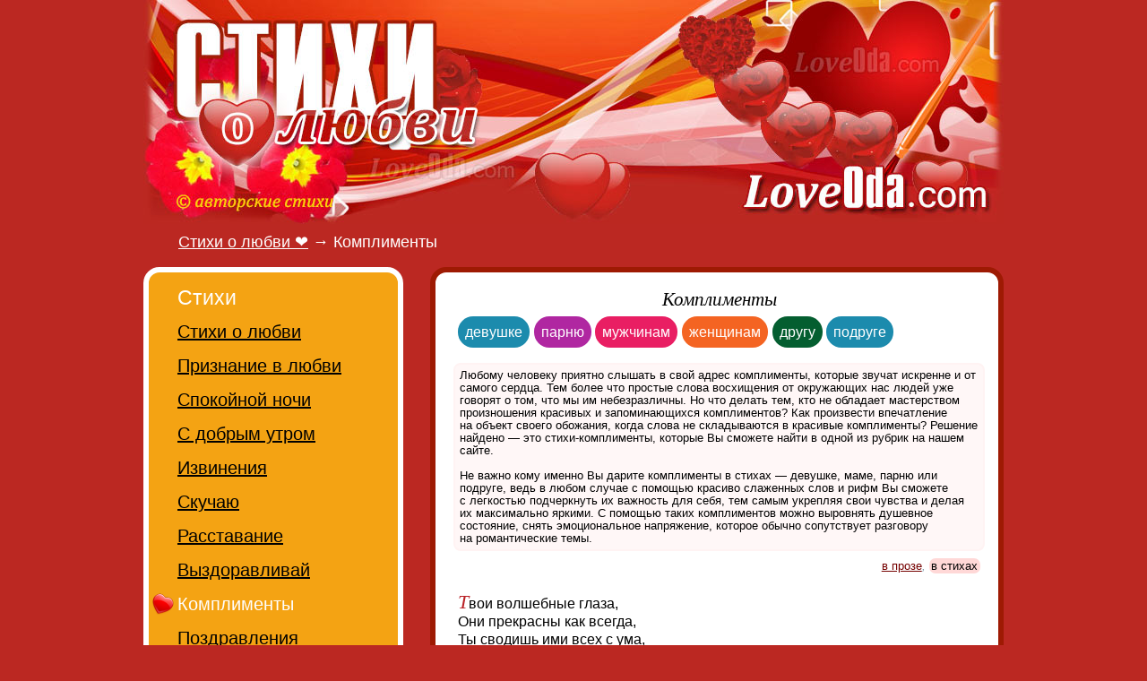

--- FILE ---
content_type: text/html; charset=utf-8
request_url: https://loveoda.com/stihi/komplimenty/
body_size: 5189
content:
<!doctype html><html lang="ru"><head> <meta charset="utf-8"> <title>Комплименты</title> <meta name="viewport" content="width=device-width, initial-scale=1"> <link rel="preload" href="https://loveoda.com/main.css" as="style"> <link rel="stylesheet" type="text/css" href="https://loveoda.com/main.css"> <link rel="icon" href="/favicon.ico"> <meta name="color-scheme" content="light dark"> <link rel="home" title="Стихи о любви" href="https://loveoda.com/"><link rel="last" href="/stihi/komplimenty/17.htm"><link rel="next" title="Следующая - комплименты в стихах" href="/stihi/komplimenty/2.htm"><link rel="canonical" href="https://loveoda.com/stihi/komplimenty/"><meta property="og:title" content="Комплименты"> <meta property="og:description" content="Оригинальные комплименты — идеальное средство, помогающее удивить любимых. Будьте неподражаемы! Комплименты на вебсайте LoveOda.com"> <meta property="og:type" content="article">
<meta property="article:modified_time" content="2025-12-14"><meta property="og:locale" content="ru_RU"><meta property="og:image" content="https://loveoda.com/pic/logos.png"> <meta property="og:url" content="https://loveoda.com/stihi/komplimenty/"> <meta property="og:site_name" content="LoveOda.com"><meta name="DC.Title" content="Комплименты"><meta name="DC.Description" content="Оригинальные комплименты — идеальное средство, помогающее удивить любимых. Будьте неподражаемы! Комплименты на вебсайте LoveOda.com"><meta name="description" content="Оригинальные комплименты — идеальное средство, помогающее удивить любимых. Будьте неподражаемы! Комплименты на вебсайте LoveOda.com"></head><body><div class="global"> <div class="up center"> <a href="/"><img alt="стихи о любви" title="стихи о любви" width="960" height="250" src="https://loveoda.com/lovefond_logo2.jpg"></a> </div> <div itemscope itemtype="https://schema.org/BreadcrumbList" class="title"><h2><span itemprop="itemListElement" itemscope itemtype="https://schema.org/ListItem"><a itemscope="" itemtype="https://schema.org/WebPage" itemprop="item" itemid="https://loveoda.com" href="https://loveoda.com"><span itemprop="name">Стихи о любви &#x2764;</span></a><meta itemprop="position" content="1"></span> &rarr; <span itemprop="itemListElement" itemscope itemtype="https://schema.org/ListItem"><span itemprop="name">Комплименты</span><meta itemprop="position" content="2"></span></h2></div> <div id="all" class="center"> <div id="main"><h1>Комплименты</h1><div class="cla"><a class="cl3" href='/stihi/komplimenty/devushke/'>девушке</a><i>,</i> <a class="cl4" href='/stihi/komplimenty/parnyu/'>парню</a><i>,</i> <a class="cl5" href='/stihi/komplimenty/muzhchine/'>мужчинам</a><i>,</i> <a class="cl1" href='/stihi/komplimenty/zhenshchine/'>женщинам</a><i>,</i> <a class="cl2" href='/stihi/komplimenty/drugu/'>другу</a><i>,</i> <a class="cl3" href='/stihi/komplimenty/podruge/'>подруге</a></div><div><p class="inf">Любому человеку приятно слышать в&nbsp;свой адрес комплименты, которые звучат искренне и&nbsp;от самого сердца. Тем более что простые слова восхищения от&nbsp;окружающих нас людей уже говорят о&nbsp;том, что мы&nbsp;им небезразличны. Но&nbsp;что делать тем, кто не&nbsp;обладает мастерством произношения красивых и&nbsp;запоминающихся комплиментов? Как произвести впечатление на&nbsp;объект своего обожания, когда слова не&nbsp;складываются в&nbsp;красивые комплименты? Решение найдено&nbsp;— это стихи-комплименты, которые Вы&nbsp;сможете найти в&nbsp;одной из&nbsp;рубрик на&nbsp;нашем сайте. <br><br>Не важно кому именно Вы&nbsp;дарите комплименты в&nbsp;стихах&nbsp;— девушке, маме, парню или подруге, ведь в&nbsp;любом случае с&nbsp;помощью красиво слаженных слов и&nbsp;рифм Вы&nbsp;сможете с&nbsp;легкостью подчеркнуть их&nbsp;важность для себя, тем самым укрепляя свои чувства и&nbsp;делая их&nbsp;максимально яркими. С&nbsp;помощью таких комплиментов можно выровнять душевное состояние, снять эмоциональное напряжение, которое обычно сопутствует разговору на&nbsp;романтические темы.</p></div><div class="allp"><span class="nobr"><a href='/stihi/komplimenty/proza.htm'>в прозе</a><i>,</i> <b class="curpg">в стихах</b></span></div><div class="content"><div id="ad_center0"></div><p id="p18136_1" class="sfst">Твои волшебные глаза,<br>Они прекрасны как всегда,<br>Ты сводишь ими всех с ума,<br>Такие только у тебя.<br><br>А голос манит как магнит,<br>Прекрасно очень он звучит.<br>Душа чудесна и мила,<br>Добром большим она полна.</p><hr><p id="p32260_2" class="sfst">В тебе так много доброты,<br>В тебе так много обаяния,<br>Душа не знает пустоты,<br>В ней рой из счастья и внимания.<br><br>Ты даришь людям все тепло,<br>Заботой и терпеньем окружаешь,<br>Из жизни прогоняешь зло,<br>И сердце лаской обнимаешь.</p><hr><p id="p31776_3" class="sfst">Как хорошо, что ты на свете есть,<br>Ты жизнь мою собою украшаешь.<br>Достоинств разных у тебя не счесть,<br>Как солнышко, меня ты согреваешь.<br><br>Всего тебе отмерено в судьбе —<br>Ума и красоты, и обаянья.<br>Желаю, чтоб всегда везло тебе,<br>Чтоб исполнялись все твои желанья!</p><div class="more" id="ya_center2"></div><hr><p id="p26869_4" class="sfst">Красивый голос у тебя<br>И очень яркие глаза,<br>Умом своим ты так блистаешь<br>И обаянием озаряешь.<br><br>Прекрасно все внутри тебя<br>И так чиста твоя душа,<br>В тебе живет лишь доброта,<br>Я знаю, лучше нет тебя.</p><hr><p id="p5816_5" class="sfst">Увидеть можно много, но тебя<br>Хочу я видеть каждый день, а может, чаще.<br>Ты — талисман души, ты — красота.<br>Тобой полна моя душа... Ты — просто чудо!</p><div class="more" id="ya_center3"></div><hr><p id="p25776_6" class="sfst">Комплиментов можно кучу<br>Мне тебе наговорить!<br>Как мне выбрать самый лучший,<br>Чтобы все он охватил?<br><br>Много так в тебе достоинств,<br>Что не справиться никак.<br>Знай же просто, что ты супер!<br>Все в тебе прекрасно так!</p><hr><p id="p8044_7" class="sfst">От красоты твоей давно<br>Тайком я восхищаюсь.<br>Твои глаза меня пленят,<br>Смотреть в них не пытаюсь.<br><br>А от улыбки неземной<br>Я сразу погибаю.<br>И забываю обо всем,<br>И голову теряю.<br><br>Тебя красивей в мире нет,<br>Что делать мне — не знаю.<br>Тобой любуюсь, а потом<br>От красоты страдаю!</p><hr><p id="p33605_8" class="sfst">Как много в тебе всякой красоты,<br>Душевной, внешней и сердечной,<br>В тебе так много доброй теплоты,<br>Что согреваешь ею бесконечно.<br><br>Как хочется о многом рассказать,<br>Все комплименты мира подарить,<br>С тобою на край света прошагать,<br>И что-то доброе в себе открыть.</p><hr><p id="p9327_9" class="sfst">Для настроенья и души,<br>Комплиментик мой прими,<br>Лучше всех на свете ты,<br>Мне улыбку подари!<br><br>Зарядись ты позитивом,<br>Беды пусть проходят мимо,<br>Очень нравишься ты мне,<br>Дня хорошего тебе!</p><hr><p id="p7910_10" class="sfst">Комплиментик тебе шлю,<br>Настроенье подниму,<br>Расскажу о красоте,<br>Что тобою дорожу!<br><br>Столь прекрасная улыбка,<br>И красивые глаза,<br>Дня хорошего желаю,<br>Не грусти ты никогда!</p><hr><p id="p35204_11" class="sfst">Нечасто встретишь вот таких, как ты —<br>Открытых, добрых, верных, настоящих.<br>В тебе полно душевной красоты,<br>Красивых мыслей, в небесах парящих.<br><br>В тебе достоинств разных — и не счесть,<br>Ты всех, кто рядом, просто окрыляешь.<br>Спасибо, что в судьбе моей ты есть,<br>Ты жизнь мою, как солнце, согреваешь!</p><hr><p id="p33611_12" class="sfst">О, как радуется глаз<br>Глядя на тебя сто раз,<br>Ты как солнышко сияешь,<br>И к себе конечно манишь!<br><br>Хочется тебя обнять,<br>Никогда не отпускать,<br>Ведь ты чудо в жизни этой,<br>Моя сладкая конфета!</p><hr><p id="p9727_13" class="sfst">Твоя улыбка, как алмаз,<br>Сияет ярко и счастливо!<br>Хочу я пару добрых фраз<br>Тебе сказать для позитива!<br><br>Твой ясный ум и красота<br>Помогут много добиться!<br>Твоя заветная мечта<br>Очень легко осуществится!<br><br>Ты добрый, светлый человек,<br>В любой компании — душа!<br>Пускай же будет целый век<br>Твоя жизнь просто хороша!</p><hr><p id="p8152_14" class="sfst">Как повезло мне встретить человека,<br>Такого чудного как ты,<br>С тобой легко, комфортно очень,<br>С тобою интересней дни.<br><br>С тобой я улыбаюсь часто,<br>И от души с тобой смеюсь,<br>С тобой я словно оживаю,<br>Знакомством нашим я горжусь!</p><hr><p id="p32069_15" class="sfst">Ты волшебное создание,<br>Всё в тебе так хорошо!<br>Интересно с тобой рядом<br>И уютно, и тепло.<br><br>И при встрече я волнуюсь,<br>И смущаюсь каждый раз...<br>И горжусь тем, что знакомы,<br>Что судьба столкнула нас!</p><div id="ya_center"></div><hr><p id="p29660_16" class="sfst">Тебя всегда так тянет встретить,<br>В глаза случайно заглянуть.<br>Как славно выглядишь отметить,<br>Задорно любишь подмигнуть.<br><br>С тобой беседовать приятно,<br>Делиться тем, что на душе.<br>Смеёшься так невероятно,<br>И счастье даришь, как во сне.</p></div><div id="pgine"></div><div class="pages_next"><!--noindex--><a id="next_page" href='/stihi/komplimenty/2.htm'>Следующая страница &rarr;</a><!--/noindex--></div><div class="pages">Страницы: <b class="curpg">1</b> <a href='/stihi/komplimenty/2.htm'>2</a> <a href='/stihi/komplimenty/3.htm'>3</a> <a href='/stihi/komplimenty/4.htm'>4</a> <a href='/stihi/komplimenty/5.htm'>5</a> <a href='/stihi/komplimenty/6.htm'>6</a> <a href='/stihi/komplimenty/7.htm'>7</a> <a href='/stihi/komplimenty/8.htm'>8</a> <a href='/stihi/komplimenty/9.htm'>...</a> &rarr;</div><div id="soca2"></div><div class="allp">итого : <b class="curpg">262</b></div><div id="ya_center4"></div><div class=tmm><time datetime="2025-12-14"> 14 декабря 2025</time></div><div id="soclink"></div><br></div> </div> <div id="dirs"><div class="tb bg1"><h2>Стихи</h2><ul><li><a href='/stihi/o-lyubvi/'>Стихи о любви</a></li><li><a href='/stihi/priznanie/'>Признание в любви</a></li><li><a href='/stihi/spokoynoy-nochi/'>Спокойной ночи</a></li><li><a href='/stihi/dobroe-utro/'>С добрым утром</a></li><li><a href='/stihi/izvineniya/'>Извинения</a></li><li><a href='/stihi/skuchayu/'>Скучаю</a></li><li><a href='/stihi/rasstavanie/'>Расставание</a></li><li><a href='/stihi/vyzdoravlivay/'>Выздоравливай</a></li><li><em>Комплименты</em></li><li><a href='/stihi/pozdravleniya/'>Поздравления</a></li></ul></div><br><br><div class="tb bg2"><h2>СМС</h2><ul><li><a href='/sms/lyubimomu/'>Любимому</a></li><li><a href='/sms/lyubimoy/'>Любимой</a></li><li><a href='/sms/spokoynoy-nochi/'>Спокойной ночи</a></li><li><a href='/sms/dobrogo-utra/'>С добрым утром</a></li><li><a href='/sms/skuchayu/'>Скучаю</a></li><li><a href='/sms/pozdravlenie/'>Поздравления</a></li></ul></div><br><br><div class="tb bg3"><h2>Про любовь</h2><ul><li><a href='/lyubov/statusy/'>Статусы</a></li><li><a href='/lyubov/kartinki/'>Картинки</a></li></ul></div><br><div id="lft"></div> </div> </div> <br><br> <div class="down"> <!--noindex--><script async src="//loveoda.com/script.js"></script> <script>document.write(String.fromCharCode(60)+"a href='ht"+"tps://ww"+"w.liveinternet."+"ru/click' tar"+"get=_bla"+"nk>"+String.fromCharCode(60)+"im"+"g src='//counter."+"yadro."+"ru/hit?t18.6;r" + escape(document.referrer) + ((typeof(screen)=="undefined")?"":";s"+screen.width+"*"+screen.height+"*"+(screen.colorDepth?screen.colorDepth:screen.pixelDepth)) + ";u" + escape(document.URL) + ";" + Math.random() + "' border=0 width=88 height=31>"+String.fromCharCode(60)+"\/a>")</script> <!--/noindex--> <br> &copy; 2011-2025 и 2026. Комплименты. <!--noindex-->Авторские материалы! При перепечатке, активная ссылка на сайт https://LoveOda.com - обязательна!<!--/noindex--> </div> </body></html>